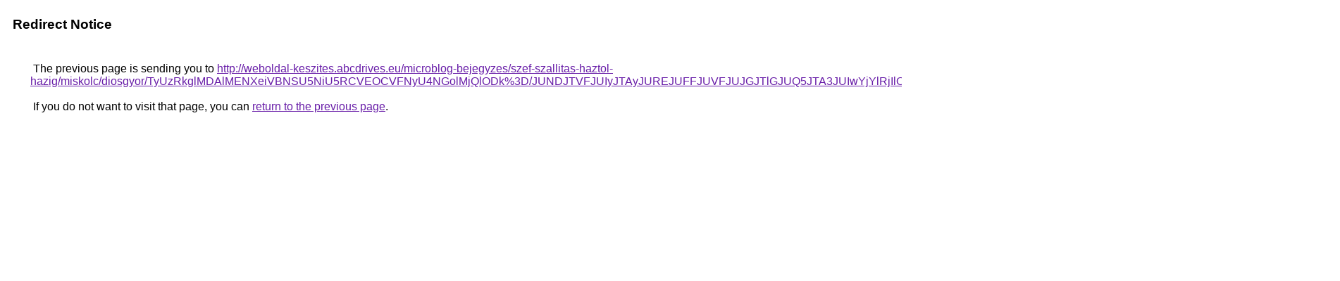

--- FILE ---
content_type: text/html; charset=UTF-8
request_url: https://cse.google.at/url?q=http%3A%2F%2Fweboldal-keszites.abcdrives.eu%2Fmicroblog-bejegyzes%2Fszef-szallitas-haztol-hazig%2Fmiskolc%2Fdiosgyor%2FTyUzRkglMDAlMENXeiVBNSU5NiU5RCVEOCVFNyU4NGolMjQlODk%253D%2FJUNDJTVFJUIyJTAyJUREJUFFJUVFJUJGJTlGJUQ5JTA3JUIwYjYlRjIlOEI%253D%2FRSVFOEolQzUwJTBBJUZGJUUzJTNCJThCJTAwJUIyJTg3JTVDJTE3JUM0%2F
body_size: 577
content:
<html lang="en"><head><meta http-equiv="Content-Type" content="text/html; charset=UTF-8"><title>Redirect Notice</title><style>body,div,a{font-family:Roboto,Arial,sans-serif}body{background-color:var(--xhUGwc);margin-top:3px}div{color:var(--YLNNHc)}a:link{color:#681da8}a:visited{color:#681da8}a:active{color:#ea4335}div.mymGo{border-top:1px solid var(--gS5jXb);border-bottom:1px solid var(--gS5jXb);background:var(--aYn2S);margin-top:1em;width:100%}div.aXgaGb{padding:0.5em 0;margin-left:10px}div.fTk7vd{margin-left:35px;margin-top:35px}</style></head><body><div class="mymGo"><div class="aXgaGb"><font style="font-size:larger"><b>Redirect Notice</b></font></div></div><div class="fTk7vd">&nbsp;The previous page is sending you to <a href="http://weboldal-keszites.abcdrives.eu/microblog-bejegyzes/szef-szallitas-haztol-hazig/miskolc/diosgyor/TyUzRkglMDAlMENXeiVBNSU5NiU5RCVEOCVFNyU4NGolMjQlODk%3D/JUNDJTVFJUIyJTAyJUREJUFFJUVFJUJGJTlGJUQ5JTA3JUIwYjYlRjIlOEI%3D/RSVFOEolQzUwJTBBJUZGJUUzJTNCJThCJTAwJUIyJTg3JTVDJTE3JUM0/">http://weboldal-keszites.abcdrives.eu/microblog-bejegyzes/szef-szallitas-haztol-hazig/miskolc/diosgyor/TyUzRkglMDAlMENXeiVBNSU5NiU5RCVEOCVFNyU4NGolMjQlODk%3D/JUNDJTVFJUIyJTAyJUREJUFFJUVFJUJGJTlGJUQ5JTA3JUIwYjYlRjIlOEI%3D/RSVFOEolQzUwJTBBJUZGJUUzJTNCJThCJTAwJUIyJTg3JTVDJTE3JUM0/</a>.<br><br>&nbsp;If you do not want to visit that page, you can <a href="#" id="tsuid_QfdsaZimGargp84PrtviEQ_1">return to the previous page</a>.<script nonce="HZN6ZUm9-ciqCVMApr7N-A">(function(){var id='tsuid_QfdsaZimGargp84PrtviEQ_1';(function(){document.getElementById(id).onclick=function(){window.history.back();return!1};}).call(this);})();(function(){var id='tsuid_QfdsaZimGargp84PrtviEQ_1';var ct='originlink';var oi='unauthorizedredirect';(function(){document.getElementById(id).onmousedown=function(){var b=document&&document.referrer,a="encodeURIComponent"in window?encodeURIComponent:escape,c="";b&&(c=a(b));(new Image).src="/url?sa=T&url="+c+"&oi="+a(oi)+"&ct="+a(ct);return!1};}).call(this);})();</script><br><br><br></div></body></html>